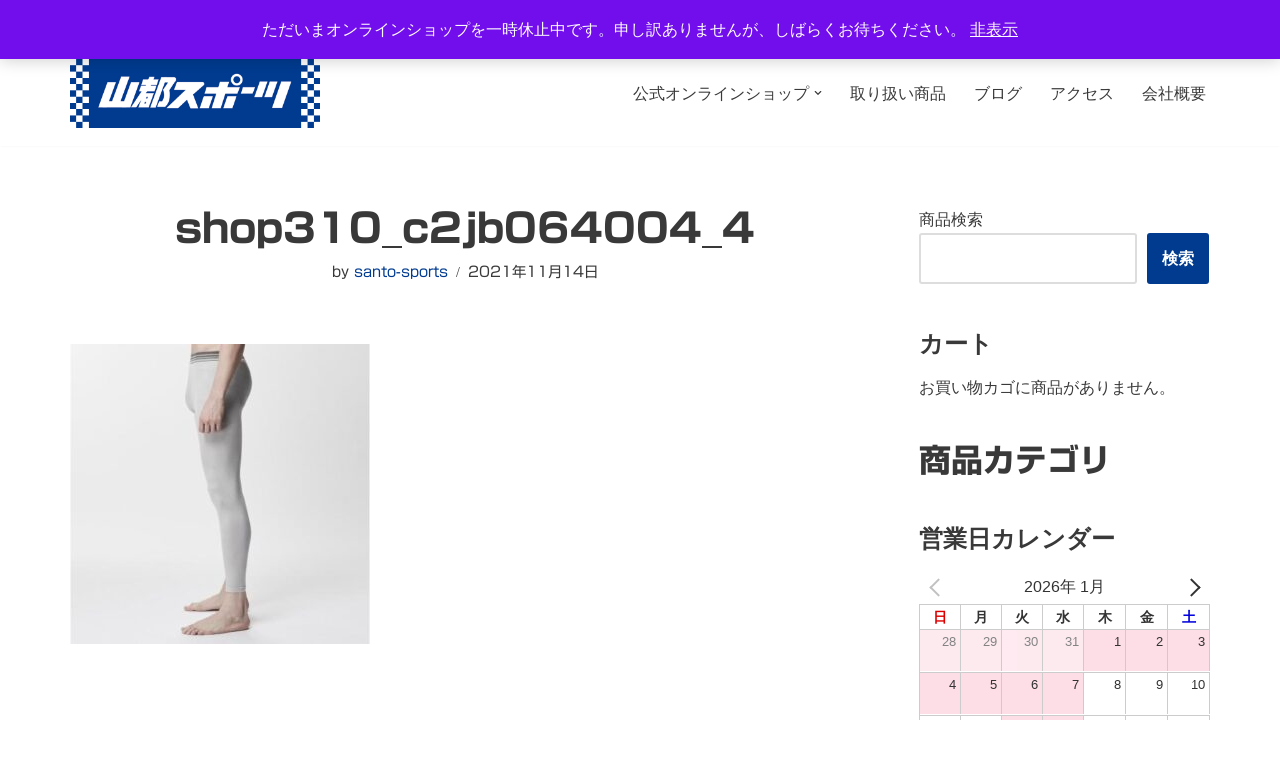

--- FILE ---
content_type: text/css
request_url: https://santo-sports.co.jp/wp-content/plugins/xo-event-calendar/css/xo-event-calendar.css?ver=3.2.10
body_size: 109
content:
/*
Event Content
*/
.xo-event-meta {
	padding: 3.8461% 0;
}

.xo-event-meta span {
	display: block;
}

/*
Twenty Nineteen theme
*/
html[lang="ja"] .xo-event-calendar .dashicons {
	font-family: dashicons !important;
}
